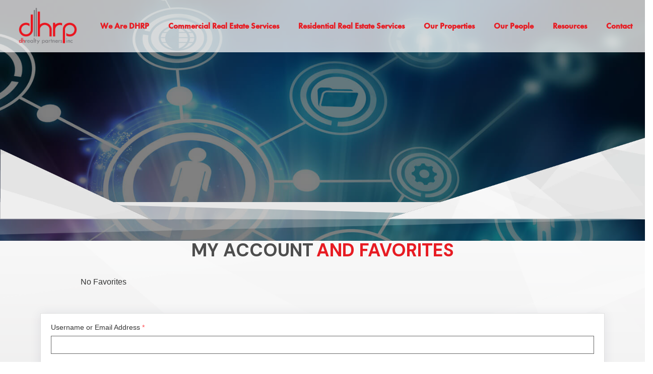

--- FILE ---
content_type: text/css
request_url: https://cc.dhrp.us/wp-content/uploads/elementor/css/post-5.css?ver=1718976727
body_size: 147
content:
.elementor-kit-5{--e-global-color-primary:#6EC1E4;--e-global-color-secondary:#54595F;--e-global-color-text:#7A7A7A;--e-global-color-accent:#61CE70;--e-global-typography-primary-font-family:"Futura PT Book";--e-global-typography-primary-font-weight:600;--e-global-typography-secondary-font-family:"Futura PT Bold";--e-global-typography-secondary-font-weight:400;--e-global-typography-text-font-family:"Futura PT Book";--e-global-typography-text-font-weight:400;--e-global-typography-accent-font-family:"Futura PT Book";--e-global-typography-accent-font-weight:500;background-image:url("https://cc.dhrp.us/wp-content/uploads/2022/08/BACKGROUND-01.png");background-position:top center;background-repeat:no-repeat;background-size:cover;}.elementor-section.elementor-section-boxed > .elementor-container{max-width:1140px;}.e-con{--container-max-width:1140px;}.elementor-widget:not(:last-child){margin-block-end:20px;}.elementor-element{--widgets-spacing:20px 20px;}{}h1.entry-title{display:var(--page-title-display);}.elementor-kit-5 e-page-transition{background-color:#FFBC7D;}.site-header{padding-right:0px;padding-left:0px;}@media(max-width:1024px){.elementor-section.elementor-section-boxed > .elementor-container{max-width:1024px;}.e-con{--container-max-width:1024px;}}@media(max-width:767px){.elementor-section.elementor-section-boxed > .elementor-container{max-width:767px;}.e-con{--container-max-width:767px;}}/* Start custom CSS */a {
  color: #e71c23;
}/* End custom CSS */

--- FILE ---
content_type: text/css
request_url: https://cc.dhrp.us/wp-content/uploads/elementor/css/post-6945.css?ver=1719560200
body_size: 276
content:
.elementor-6945 .elementor-element.elementor-element-b9fc21d:not(.elementor-motion-effects-element-type-background), .elementor-6945 .elementor-element.elementor-element-b9fc21d > .elementor-motion-effects-container > .elementor-motion-effects-layer{background-image:url("https://cc.dhrp.us/wp-content/uploads/2022/12/memberships-header.jpg");background-size:cover;}.elementor-6945 .elementor-element.elementor-element-b9fc21d > .elementor-background-overlay{background-color:#000000;opacity:0.5;transition:background 0.3s, border-radius 0.3s, opacity 0.3s;}.elementor-6945 .elementor-element.elementor-element-b9fc21d{transition:background 0.3s, border 0.3s, border-radius 0.3s, box-shadow 0.3s;margin-top:-275px;margin-bottom:0px;padding:15% 0% 20% 0%;}.elementor-6945 .elementor-element.elementor-element-04161f3:not(.elementor-motion-effects-element-type-background), .elementor-6945 .elementor-element.elementor-element-04161f3 > .elementor-motion-effects-container > .elementor-motion-effects-layer{background-image:url("https://cc.dhrp.us/wp-content/uploads/2022/09/1header-pattern-3.png");background-repeat:no-repeat;}.elementor-6945 .elementor-element.elementor-element-04161f3{transition:background 0.3s, border 0.3s, border-radius 0.3s, box-shadow 0.3s;margin-top:-377px;margin-bottom:0px;padding:18% 18% 7% 18%;z-index:999999999999;}.elementor-6945 .elementor-element.elementor-element-04161f3 > .elementor-background-overlay{transition:background 0.3s, border-radius 0.3s, opacity 0.3s;}.elementor-6945 .elementor-element.elementor-element-16c6871{transition:background 0.3s, border 0.3s, border-radius 0.3s, box-shadow 0.3s;margin-top:-2em;margin-bottom:0em;padding:4% 0% 0% 0%;}.elementor-6945 .elementor-element.elementor-element-16c6871 > .elementor-background-overlay{transition:background 0.3s, border-radius 0.3s, opacity 0.3s;}.elementor-6945 .elementor-element.elementor-element-16c6871 > .elementor-shape-top .elementor-shape-fill{fill:#e7e7e7;}.elementor-6945 .elementor-element.elementor-element-2c0169c .eael-dual-header i{font-size:36px;color:#4d4d4d;}.elementor-6945 .elementor-element.elementor-element-2c0169c .eael-dual-header img{height:36px;width:36px;}.elementor-6945 .elementor-element.elementor-element-2c0169c .eael-dual-header .eael-dch-svg-icon{height:36px;width:36px;}.elementor-6945 .elementor-element.elementor-element-2c0169c .eael-dual-header .eael-dch-svg-icon svg{height:36px;width:36px;}.elementor-6945 .elementor-element.elementor-element-2c0169c .eael-dual-header svg{fill:#4d4d4d;}.elementor-6945 .elementor-element.elementor-element-2c0169c .eael-dual-header .title{color:#E71C23;}.elementor-6945 .elementor-element.elementor-element-2c0169c .eael-dual-header .title span.lead{color:#4D4D4D;}.elementor-6945 .elementor-element.elementor-element-2c0169c .eael-dual-header .title, .elementor-6945 .elementor-element.elementor-element-2c0169c .eael-dual-header .title span{font-family:"DM Sans", Sans-serif;font-size:1.5em;}.elementor-6945 .elementor-element.elementor-element-2c0169c .eael-dual-header .subtext{color:#4d4d4d;}.elementor-6945 .elementor-element.elementor-element-2c0169c > .elementor-widget-container{margin:0px 0px -47px 0px;padding:0px 0px 0px 0px;}@media(min-width:1920px){.elementor-6945 .elementor-element.elementor-element-04161f3{margin-top:-24em;margin-bottom:0em;padding:14em 11em 10em 11em;}.elementor-6945 .elementor-element.elementor-element-16c6871{margin-top:0em;margin-bottom:0em;padding:4em 0em 0em 0em;}}@media(max-width:1366px){.elementor-6945 .elementor-element.elementor-element-b9fc21d{margin-top:-178px;margin-bottom:0px;padding:15em 0em 15em 0em;}.elementor-6945 .elementor-element.elementor-element-04161f3:not(.elementor-motion-effects-element-type-background), .elementor-6945 .elementor-element.elementor-element-04161f3 > .elementor-motion-effects-container > .elementor-motion-effects-layer{background-size:cover;}.elementor-6945 .elementor-element.elementor-element-04161f3{margin-top:-205px;margin-bottom:0px;padding:10em 0em 0em 0em;}}

--- FILE ---
content_type: text/css
request_url: https://cc.dhrp.us/wp-content/uploads/elementor/css/post-103.css?ver=1718976732
body_size: 419
content:
.elementor-103 .elementor-element.elementor-element-8464d65:not(.elementor-motion-effects-element-type-background), .elementor-103 .elementor-element.elementor-element-8464d65 > .elementor-motion-effects-container > .elementor-motion-effects-layer{background-color:#FFFFFFBA;}.elementor-103 .elementor-element.elementor-element-8464d65{transition:background 0.3s, border 0.3s, border-radius 0.3s, box-shadow 0.3s;margin-top:0em;margin-bottom:0em;padding:0em 0em 0em 2em;z-index:1.0E+43;}.elementor-103 .elementor-element.elementor-element-8464d65 > .elementor-background-overlay{transition:background 0.3s, border-radius 0.3s, opacity 0.3s;}.elementor-bc-flex-widget .elementor-103 .elementor-element.elementor-element-8c78224.elementor-column .elementor-widget-wrap{align-items:center;}.elementor-103 .elementor-element.elementor-element-8c78224.elementor-column.elementor-element[data-element_type="column"] > .elementor-widget-wrap.elementor-element-populated{align-content:center;align-items:center;}.elementor-103 .elementor-element.elementor-element-8c78224 > .elementor-element-populated{margin:0px 0px 0px 0px;--e-column-margin-right:0px;--e-column-margin-left:0px;padding:0em 0em 0em 0em;}.elementor-103 .elementor-element.elementor-element-4e59209 img{width:150px;}.elementor-103 .elementor-element.elementor-element-4e59209 > .elementor-widget-container{margin:0em 0em 0em 0em;padding:0em 0em 0em 0em;}.elementor-103 .elementor-element.elementor-element-4e59209{width:auto;max-width:auto;}.elementor-bc-flex-widget .elementor-103 .elementor-element.elementor-element-4baf425.elementor-column .elementor-widget-wrap{align-items:flex-end;}.elementor-103 .elementor-element.elementor-element-4baf425.elementor-column.elementor-element[data-element_type="column"] > .elementor-widget-wrap.elementor-element-populated{align-content:flex-end;align-items:flex-end;}.elementor-103 .elementor-element.elementor-element-4baf425 > .elementor-element-populated{margin:0px 0px 0px 0px;--e-column-margin-right:0px;--e-column-margin-left:0px;padding:0px 0px 0px 0px;}.elementor-103 .elementor-element.elementor-element-46f2240 .hfe-nav-menu__toggle{margin-left:auto;}.elementor-103 .elementor-element.elementor-element-46f2240 .menu-item a.hfe-menu-item{padding-left:19px;padding-right:19px;}.elementor-103 .elementor-element.elementor-element-46f2240 .menu-item a.hfe-sub-menu-item{padding-left:calc( 19px + 20px );padding-right:19px;}.elementor-103 .elementor-element.elementor-element-46f2240 .hfe-nav-menu__layout-vertical .menu-item ul ul a.hfe-sub-menu-item{padding-left:calc( 19px + 40px );padding-right:19px;}.elementor-103 .elementor-element.elementor-element-46f2240 .hfe-nav-menu__layout-vertical .menu-item ul ul ul a.hfe-sub-menu-item{padding-left:calc( 19px + 60px );padding-right:19px;}.elementor-103 .elementor-element.elementor-element-46f2240 .hfe-nav-menu__layout-vertical .menu-item ul ul ul ul a.hfe-sub-menu-item{padding-left:calc( 19px + 80px );padding-right:19px;}.elementor-103 .elementor-element.elementor-element-46f2240 .menu-item a.hfe-menu-item, .elementor-103 .elementor-element.elementor-element-46f2240 .menu-item a.hfe-sub-menu-item{padding-top:44px;padding-bottom:44px;}.elementor-103 .elementor-element.elementor-element-46f2240 a.hfe-menu-item, .elementor-103 .elementor-element.elementor-element-46f2240 a.hfe-sub-menu-item{font-family:"Futura PT Demi", Sans-serif;font-size:1em;}.elementor-103 .elementor-element.elementor-element-46f2240 .menu-item a.hfe-menu-item, .elementor-103 .elementor-element.elementor-element-46f2240 .sub-menu a.hfe-sub-menu-item{color:#E71C23;}.elementor-103 .elementor-element.elementor-element-46f2240 .menu-item a.hfe-menu-item:hover,
								.elementor-103 .elementor-element.elementor-element-46f2240 .sub-menu a.hfe-sub-menu-item:hover,
								.elementor-103 .elementor-element.elementor-element-46f2240 .menu-item.current-menu-item a.hfe-menu-item,
								.elementor-103 .elementor-element.elementor-element-46f2240 .menu-item a.hfe-menu-item.highlighted,
								.elementor-103 .elementor-element.elementor-element-46f2240 .menu-item a.hfe-menu-item:focus{color:#E71C23;}.elementor-103 .elementor-element.elementor-element-46f2240 .sub-menu,
								.elementor-103 .elementor-element.elementor-element-46f2240 nav.hfe-dropdown,
								.elementor-103 .elementor-element.elementor-element-46f2240 nav.hfe-dropdown-expandible,
								.elementor-103 .elementor-element.elementor-element-46f2240 nav.hfe-dropdown .menu-item a.hfe-menu-item,
								.elementor-103 .elementor-element.elementor-element-46f2240 nav.hfe-dropdown .menu-item a.hfe-sub-menu-item{background-color:#FFFFFFAB;}
							.elementor-103 .elementor-element.elementor-element-46f2240 .sub-menu li a.hfe-sub-menu-item,
							.elementor-103 .elementor-element.elementor-element-46f2240 nav.hfe-dropdown li a.hfe-sub-menu-item,
							.elementor-103 .elementor-element.elementor-element-46f2240 nav.hfe-dropdown li a.hfe-menu-item,
							.elementor-103 .elementor-element.elementor-element-46f2240 nav.hfe-dropdown-expandible li a.hfe-menu-item,
							.elementor-103 .elementor-element.elementor-element-46f2240 nav.hfe-dropdown-expandible li a.hfe-sub-menu-item{font-family:"Futura PT Book", Sans-serif;font-weight:500;}.elementor-103 .elementor-element.elementor-element-46f2240 ul.sub-menu{width:220px;}.elementor-103 .elementor-element.elementor-element-46f2240 .sub-menu a.hfe-sub-menu-item,
						 .elementor-103 .elementor-element.elementor-element-46f2240 nav.hfe-dropdown li a.hfe-menu-item,
						 .elementor-103 .elementor-element.elementor-element-46f2240 nav.hfe-dropdown li a.hfe-sub-menu-item,
						 .elementor-103 .elementor-element.elementor-element-46f2240 nav.hfe-dropdown-expandible li a.hfe-menu-item,
						 .elementor-103 .elementor-element.elementor-element-46f2240 nav.hfe-dropdown-expandible li a.hfe-sub-menu-item{padding-top:15px;padding-bottom:15px;}.elementor-103 .elementor-element.elementor-element-46f2240 .sub-menu li.menu-item:not(:last-child),
						.elementor-103 .elementor-element.elementor-element-46f2240 nav.hfe-dropdown li.menu-item:not(:last-child),
						.elementor-103 .elementor-element.elementor-element-46f2240 nav.hfe-dropdown-expandible li.menu-item:not(:last-child){border-bottom-style:solid;border-bottom-color:#c4c4c4;border-bottom-width:1px;}.elementor-103 .elementor-element.elementor-element-46f2240 div.hfe-nav-menu-icon{color:#686868;}.elementor-103 .elementor-element.elementor-element-46f2240 div.hfe-nav-menu-icon svg{fill:#686868;}.elementor-103 .elementor-element.elementor-element-46f2240 > .elementor-widget-container{margin:0em -1em 0em 0em;padding:0em 0em 0em 0em;}@media(min-width:768px){.elementor-103 .elementor-element.elementor-element-8c78224{width:10.075%;}.elementor-103 .elementor-element.elementor-element-4baf425{width:89.925%;}}@media(max-width:1200px){.elementor-103 .elementor-element.elementor-element-4e59209 img{width:12vw;}.elementor-103 .elementor-element.elementor-element-46f2240 a.hfe-menu-item, .elementor-103 .elementor-element.elementor-element-46f2240 a.hfe-sub-menu-item{font-size:0.9em;}.elementor-103 .elementor-element.elementor-element-46f2240 > .elementor-widget-container{padding:0em 1em 0em 0em;}}@media(max-width:1024px){.elementor-bc-flex-widget .elementor-103 .elementor-element.elementor-element-4baf425.elementor-column .elementor-widget-wrap{align-items:center;}.elementor-103 .elementor-element.elementor-element-4baf425.elementor-column.elementor-element[data-element_type="column"] > .elementor-widget-wrap.elementor-element-populated{align-content:center;align-items:center;}.elementor-103 .elementor-element.elementor-element-46f2240 > .elementor-widget-container{padding:0em 2em 0em 0em;}}@media(max-width:767px){.elementor-103 .elementor-element.elementor-element-8464d65{padding:0em 0em 0em 0em;}.elementor-103 .elementor-element.elementor-element-4e59209 img{width:20vw;}.elementor-103 .elementor-element.elementor-element-4e59209 > .elementor-widget-container{padding:0.5em 0em 0em 0.5em;}.elementor-103 .elementor-element.elementor-element-4e59209{z-index:1.0E+35;}.elementor-103 .elementor-element.elementor-element-46f2240 .hfe-nav-menu-icon{font-size:31px;}.elementor-103 .elementor-element.elementor-element-46f2240 .hfe-nav-menu-icon svg{font-size:31px;line-height:31px;height:31px;width:31px;}.elementor-103 .elementor-element.elementor-element-46f2240 > .elementor-widget-container{margin:-3em 0em 0em 0em;padding:0em 1em 0em 0em;}}

--- FILE ---
content_type: text/css
request_url: https://cc.dhrp.us/wp-content/uploads/elementor/css/post-5623.css?ver=1718976733
body_size: 33
content:
.elementor-5623 .elementor-element.elementor-element-e74b51c{--display:flex;--flex-direction:row;--container-widget-width:initial;--container-widget-height:100%;--container-widget-flex-grow:1;--container-widget-align-self:stretch;--flex-wrap-mobile:wrap;--gap:3.3em 3.3em;--background-transition:0.3s;--padding-top:8em;--padding-bottom:6em;--padding-left:2em;--padding-right:2em;}.elementor-5623 .elementor-element.elementor-element-e74b51c:not(.elementor-motion-effects-element-type-background), .elementor-5623 .elementor-element.elementor-element-e74b51c > .elementor-motion-effects-container > .elementor-motion-effects-layer{background-color:transparent;background-image:linear-gradient(180deg, #FFFFFF00 4%, #FFFFFF 16%);}.elementor-5623 .elementor-element.elementor-element-e74b51c, .elementor-5623 .elementor-element.elementor-element-e74b51c::before{--border-transition:0.3s;}.elementor-5623 .elementor-element.elementor-element-0578e62{--display:flex;--flex-direction:column;--container-widget-width:100%;--container-widget-height:initial;--container-widget-flex-grow:0;--container-widget-align-self:initial;--flex-wrap-mobile:wrap;--background-transition:0.3s;}.elementor-5623 .elementor-element.elementor-element-0578e62.e-con{--flex-grow:0;--flex-shrink:0;}.elementor-5623 .elementor-element.elementor-element-29aeece img{width:15vw;}.elementor-5623 .elementor-element.elementor-element-13fda88 img{width:15vw;}.elementor-5623 .elementor-element.elementor-element-c0fc755{--display:flex;--flex-direction:column;--container-widget-width:100%;--container-widget-height:initial;--container-widget-flex-grow:0;--container-widget-align-self:initial;--flex-wrap-mobile:wrap;--background-transition:0.3s;}.elementor-5623 .elementor-element.elementor-element-7c325b4 .elementor-heading-title{color:#6F6F6F;}.elementor-5623 .elementor-element.elementor-element-793f953{--display:flex;--flex-direction:column;--container-widget-width:100%;--container-widget-height:initial;--container-widget-flex-grow:0;--container-widget-align-self:initial;--flex-wrap-mobile:wrap;--background-transition:0.3s;}.elementor-5623 .elementor-element.elementor-element-eb85e4d .elementor-heading-title{color:#6F6F6F;}.elementor-5623 .elementor-element.elementor-element-14348cd{--display:flex;--flex-direction:column;--container-widget-width:100%;--container-widget-height:initial;--container-widget-flex-grow:0;--container-widget-align-self:initial;--flex-wrap-mobile:wrap;--background-transition:0.3s;}.elementor-5623 .elementor-element.elementor-element-be367db .elementor-heading-title{color:#6F6F6F;}@media(max-width:767px){.elementor-5623 .elementor-element.elementor-element-29aeece{text-align:center;}.elementor-5623 .elementor-element.elementor-element-29aeece img{width:40vw;}.elementor-5623 .elementor-element.elementor-element-13fda88{text-align:center;}.elementor-5623 .elementor-element.elementor-element-13fda88 img{width:40vw;}.elementor-5623 .elementor-element.elementor-element-7c325b4{text-align:center;}.elementor-5623 .elementor-element.elementor-element-ee16d24{text-align:center;}.elementor-5623 .elementor-element.elementor-element-eb85e4d{text-align:center;}.elementor-5623 .elementor-element.elementor-element-217fc7d{text-align:center;}.elementor-5623 .elementor-element.elementor-element-be367db{text-align:center;}.elementor-5623 .elementor-element.elementor-element-1d3581e{text-align:center;}}@media(min-width:768px){.elementor-5623 .elementor-element.elementor-element-0578e62{--width:25%;}.elementor-5623 .elementor-element.elementor-element-c0fc755{--width:25%;}.elementor-5623 .elementor-element.elementor-element-793f953{--width:25%;}.elementor-5623 .elementor-element.elementor-element-14348cd{--width:25%;}}@media(max-width:1200px) and (min-width:768px){.elementor-5623 .elementor-element.elementor-element-0578e62{--width:179px;}}

--- FILE ---
content_type: text/css
request_url: https://cc.dhrp.us/wp-content/uploads/elementor/css/post-968.css?ver=1666364301
body_size: 28
content:
.elementor-968 .elementor-element.elementor-element-b842f48 > .elementor-container{max-width:600px;}.elementor-968 .elementor-element.elementor-element-daaae34 > .elementor-widget-wrap > .elementor-widget:not(.elementor-widget__width-auto):not(.elementor-widget__width-initial):not(:last-child):not(.elementor-absolute){margin-bottom:0px;}.elementor-968 .elementor-element.elementor-element-1014470{text-align:center;}.elementor-968 .elementor-element.elementor-element-1014470 .elementor-heading-title{color:#E71C23;font-family:"Futura PT Demi", Sans-serif;font-size:1.6em;font-weight:600;}.elementor-968 .elementor-element.elementor-element-1014470 > .elementor-widget-container{margin:1.5% 0% 0% 0%;padding:0px 0px 0px 0px;}.elementor-968 .elementor-element.elementor-element-0353ad0 img{width:100%;max-width:300px;height:300px;object-fit:cover;object-position:center center;}.elementor-968 .elementor-element.elementor-element-676a807 .elementor-column-gap-custom .elementor-column > .elementor-element-populated{padding:1%;}.elementor-968 .elementor-element.elementor-element-676a807{margin-top:0px;margin-bottom:0px;padding:0px 0px 0px 0px;}.elementor-968 .elementor-element.elementor-element-09f1a51 > .elementor-widget-wrap > .elementor-widget:not(.elementor-widget__width-auto):not(.elementor-widget__width-initial):not(:last-child):not(.elementor-absolute){margin-bottom:0px;}.elementor-968 .elementor-element.elementor-element-f7ddbdf{text-align:center;font-family:"Futura PT Demi", Sans-serif;font-size:1.3em;font-weight:400;}.elementor-968 .elementor-element.elementor-element-f8fe41a{column-gap:0px;text-align:center;font-family:"Futura PT Book", Sans-serif;font-size:1em;font-weight:400;}.elementor-968 .elementor-element.elementor-element-f8fe41a > .elementor-widget-container{margin:0px 0px 0px 0px;padding:0px 0px 0px 0px;}.elementor-968 .elementor-element.elementor-element-1de27ed{margin-top:-26px;margin-bottom:0px;padding:0px 0px 0px 0px;}.elementor-968 .elementor-element.elementor-element-523fbb6.elementor-column > .elementor-widget-wrap{justify-content:center;}.elementor-968 .elementor-element.elementor-element-9b26586 .elementor-button{font-family:"Futura PT Demi", Sans-serif;font-weight:500;fill:#7A7A7A;color:#7A7A7A;background-color:#61CE7000;border-style:solid;border-width:0px 1.5px 0px 1.5px;border-color:#E71C23;padding:0px 5px 0px 5px;}.elementor-968 .elementor-element.elementor-element-9b26586 > .elementor-widget-container{padding:0em 0.5em 0em 0em;}.elementor-968 .elementor-element.elementor-element-830fd23 .elementor-button{font-family:"Futura PT Demi", Sans-serif;font-weight:500;fill:#7A7A7A;color:#7A7A7A;background-color:#61CE7000;border-style:solid;border-width:0px 1.5px 0px 1.5px;border-color:#E71C23;padding:0px 5px 0px 5px;}.elementor-968 .elementor-element.elementor-element-830fd23 > .elementor-widget-container{padding:0em 0em 0em 0.5em;}@media(min-width:768px){.elementor-968 .elementor-element.elementor-element-523fbb6{width:47.333%;}.elementor-968 .elementor-element.elementor-element-6d07124{width:52.667%;}}